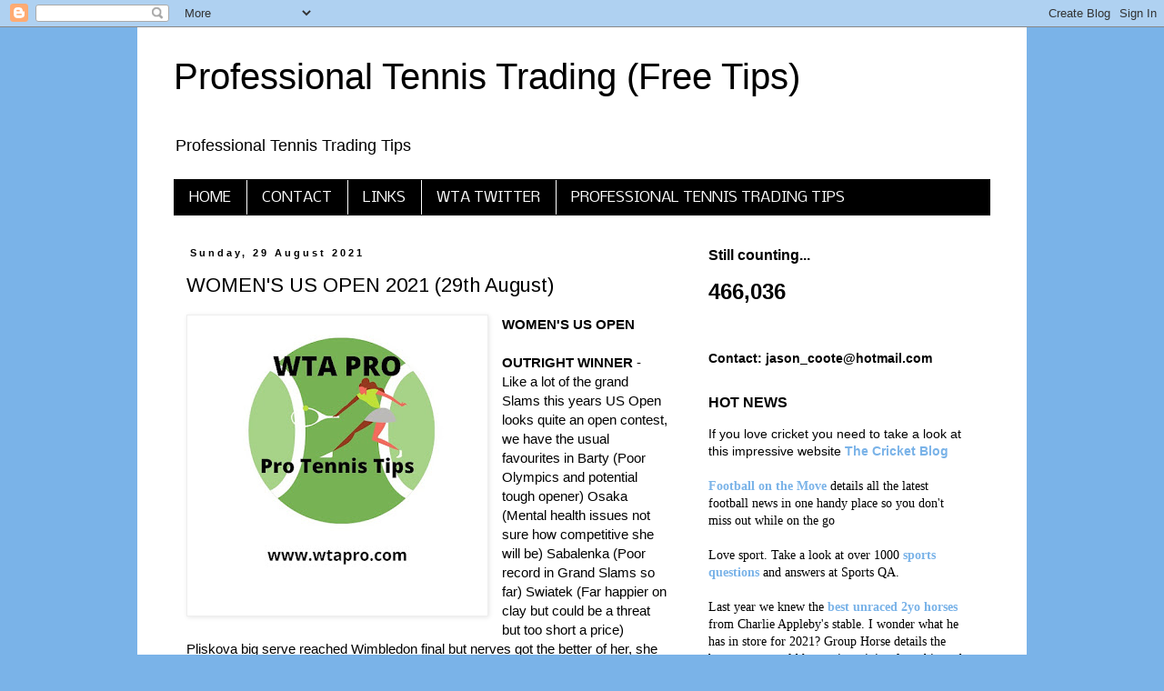

--- FILE ---
content_type: text/html; charset=UTF-8
request_url: https://www.wtapro.com/2021/08/womens-us-open-2021-29th-august.html
body_size: 11992
content:
<!DOCTYPE html>
<html class='v2' dir='ltr' lang='en-GB'>
<head>
<link href='https://www.blogger.com/static/v1/widgets/335934321-css_bundle_v2.css' rel='stylesheet' type='text/css'/>
<meta content='width=1100' name='viewport'/>
<meta content='text/html; charset=UTF-8' http-equiv='Content-Type'/>
<meta content='blogger' name='generator'/>
<link href='https://www.wtapro.com/favicon.ico' rel='icon' type='image/x-icon'/>
<link href='https://www.wtapro.com/2021/08/womens-us-open-2021-29th-august.html' rel='canonical'/>
<link rel="alternate" type="application/atom+xml" title="Professional Tennis Trading (Free Tips) - Atom" href="https://www.wtapro.com/feeds/posts/default" />
<link rel="alternate" type="application/rss+xml" title="Professional Tennis Trading (Free Tips) - RSS" href="https://www.wtapro.com/feeds/posts/default?alt=rss" />
<link rel="service.post" type="application/atom+xml" title="Professional Tennis Trading (Free Tips) - Atom" href="https://www.blogger.com/feeds/3155111105102357695/posts/default" />

<link rel="alternate" type="application/atom+xml" title="Professional Tennis Trading (Free Tips) - Atom" href="https://www.wtapro.com/feeds/3500254431367351711/comments/default" />
<!--Can't find substitution for tag [blog.ieCssRetrofitLinks]-->
<link href='https://blogger.googleusercontent.com/img/b/R29vZ2xl/AVvXsEgZRsLlaJBgEhuvgh3PmyENlIqraRza8uh1m6fz-yxXWLkVfqZLJWmA1BbcxlQKSGKADZ1O2zyO8DofWZYGp_tufsOanmaFPkmksKNQx-9TuVvM2cDCNyCcMkKtZ15DnEKGy5zgJQqb7Q/s320/WTA+PRO.jpg' rel='image_src'/>
<meta content='Women&#39;s US Open ' name='description'/>
<meta content='https://www.wtapro.com/2021/08/womens-us-open-2021-29th-august.html' property='og:url'/>
<meta content='WOMEN&#39;S US OPEN 2021 (29th August) ' property='og:title'/>
<meta content='Women&#39;s US Open ' property='og:description'/>
<meta content='https://blogger.googleusercontent.com/img/b/R29vZ2xl/AVvXsEgZRsLlaJBgEhuvgh3PmyENlIqraRza8uh1m6fz-yxXWLkVfqZLJWmA1BbcxlQKSGKADZ1O2zyO8DofWZYGp_tufsOanmaFPkmksKNQx-9TuVvM2cDCNyCcMkKtZ15DnEKGy5zgJQqb7Q/w1200-h630-p-k-no-nu/WTA+PRO.jpg' property='og:image'/>
<title>Professional Tennis Trading (Free Tips): WOMEN'S US OPEN 2021 (29th August) </title>
<style type='text/css'>@font-face{font-family:'Arimo';font-style:normal;font-weight:400;font-display:swap;src:url(//fonts.gstatic.com/s/arimo/v35/P5sfzZCDf9_T_3cV7NCUECyoxNk37cxcDRrBdwcoaaQwpBQ.woff2)format('woff2');unicode-range:U+0460-052F,U+1C80-1C8A,U+20B4,U+2DE0-2DFF,U+A640-A69F,U+FE2E-FE2F;}@font-face{font-family:'Arimo';font-style:normal;font-weight:400;font-display:swap;src:url(//fonts.gstatic.com/s/arimo/v35/P5sfzZCDf9_T_3cV7NCUECyoxNk37cxcBBrBdwcoaaQwpBQ.woff2)format('woff2');unicode-range:U+0301,U+0400-045F,U+0490-0491,U+04B0-04B1,U+2116;}@font-face{font-family:'Arimo';font-style:normal;font-weight:400;font-display:swap;src:url(//fonts.gstatic.com/s/arimo/v35/P5sfzZCDf9_T_3cV7NCUECyoxNk37cxcDBrBdwcoaaQwpBQ.woff2)format('woff2');unicode-range:U+1F00-1FFF;}@font-face{font-family:'Arimo';font-style:normal;font-weight:400;font-display:swap;src:url(//fonts.gstatic.com/s/arimo/v35/P5sfzZCDf9_T_3cV7NCUECyoxNk37cxcAxrBdwcoaaQwpBQ.woff2)format('woff2');unicode-range:U+0370-0377,U+037A-037F,U+0384-038A,U+038C,U+038E-03A1,U+03A3-03FF;}@font-face{font-family:'Arimo';font-style:normal;font-weight:400;font-display:swap;src:url(//fonts.gstatic.com/s/arimo/v35/P5sfzZCDf9_T_3cV7NCUECyoxNk37cxcAhrBdwcoaaQwpBQ.woff2)format('woff2');unicode-range:U+0307-0308,U+0590-05FF,U+200C-2010,U+20AA,U+25CC,U+FB1D-FB4F;}@font-face{font-family:'Arimo';font-style:normal;font-weight:400;font-display:swap;src:url(//fonts.gstatic.com/s/arimo/v35/P5sfzZCDf9_T_3cV7NCUECyoxNk37cxcDxrBdwcoaaQwpBQ.woff2)format('woff2');unicode-range:U+0102-0103,U+0110-0111,U+0128-0129,U+0168-0169,U+01A0-01A1,U+01AF-01B0,U+0300-0301,U+0303-0304,U+0308-0309,U+0323,U+0329,U+1EA0-1EF9,U+20AB;}@font-face{font-family:'Arimo';font-style:normal;font-weight:400;font-display:swap;src:url(//fonts.gstatic.com/s/arimo/v35/P5sfzZCDf9_T_3cV7NCUECyoxNk37cxcDhrBdwcoaaQwpBQ.woff2)format('woff2');unicode-range:U+0100-02BA,U+02BD-02C5,U+02C7-02CC,U+02CE-02D7,U+02DD-02FF,U+0304,U+0308,U+0329,U+1D00-1DBF,U+1E00-1E9F,U+1EF2-1EFF,U+2020,U+20A0-20AB,U+20AD-20C0,U+2113,U+2C60-2C7F,U+A720-A7FF;}@font-face{font-family:'Arimo';font-style:normal;font-weight:400;font-display:swap;src:url(//fonts.gstatic.com/s/arimo/v35/P5sfzZCDf9_T_3cV7NCUECyoxNk37cxcABrBdwcoaaQw.woff2)format('woff2');unicode-range:U+0000-00FF,U+0131,U+0152-0153,U+02BB-02BC,U+02C6,U+02DA,U+02DC,U+0304,U+0308,U+0329,U+2000-206F,U+20AC,U+2122,U+2191,U+2193,U+2212,U+2215,U+FEFF,U+FFFD;}@font-face{font-family:'Nobile';font-style:normal;font-weight:400;font-display:swap;src:url(//fonts.gstatic.com/s/nobile/v19/m8JTjflSeaOVl1iGXa3WWrZNblOD.woff2)format('woff2');unicode-range:U+0301,U+0400-045F,U+0490-0491,U+04B0-04B1,U+2116;}@font-face{font-family:'Nobile';font-style:normal;font-weight:400;font-display:swap;src:url(//fonts.gstatic.com/s/nobile/v19/m8JTjflSeaOVl1iGV63WWrZNblOD.woff2)format('woff2');unicode-range:U+0100-02BA,U+02BD-02C5,U+02C7-02CC,U+02CE-02D7,U+02DD-02FF,U+0304,U+0308,U+0329,U+1D00-1DBF,U+1E00-1E9F,U+1EF2-1EFF,U+2020,U+20A0-20AB,U+20AD-20C0,U+2113,U+2C60-2C7F,U+A720-A7FF;}@font-face{font-family:'Nobile';font-style:normal;font-weight:400;font-display:swap;src:url(//fonts.gstatic.com/s/nobile/v19/m8JTjflSeaOVl1iGWa3WWrZNbg.woff2)format('woff2');unicode-range:U+0000-00FF,U+0131,U+0152-0153,U+02BB-02BC,U+02C6,U+02DA,U+02DC,U+0304,U+0308,U+0329,U+2000-206F,U+20AC,U+2122,U+2191,U+2193,U+2212,U+2215,U+FEFF,U+FFFD;}</style>
<style id='page-skin-1' type='text/css'><!--
/*
-----------------------------------------------
Blogger Template Style
Name:     Simple
Designer: Blogger
URL:      www.blogger.com
----------------------------------------------- */
/* Content
----------------------------------------------- */
body {
font: normal normal 14px Arial, Tahoma, Helvetica, FreeSans, sans-serif;
color: #000000;
background: #7ab3e8 none repeat scroll top left;
padding: 0 0 0 0;
}
html body .region-inner {
min-width: 0;
max-width: 100%;
width: auto;
}
h2 {
font-size: 22px;
}
a:link {
text-decoration:none;
color: #7ab3e8;
}
a:visited {
text-decoration:none;
color: #7ab3e8;
}
a:hover {
text-decoration:underline;
color: #7ab3e8;
}
.body-fauxcolumn-outer .fauxcolumn-inner {
background: transparent none repeat scroll top left;
_background-image: none;
}
.body-fauxcolumn-outer .cap-top {
position: absolute;
z-index: 1;
height: 400px;
width: 100%;
}
.body-fauxcolumn-outer .cap-top .cap-left {
width: 100%;
background: transparent none repeat-x scroll top left;
_background-image: none;
}
.content-outer {
-moz-box-shadow: 0 0 0 rgba(0, 0, 0, .15);
-webkit-box-shadow: 0 0 0 rgba(0, 0, 0, .15);
-goog-ms-box-shadow: 0 0 0 #333333;
box-shadow: 0 0 0 rgba(0, 0, 0, .15);
margin-bottom: 1px;
}
.content-inner {
padding: 10px 40px;
}
.content-inner {
background-color: #ffffff;
}
/* Header
----------------------------------------------- */
.header-outer {
background: transparent none repeat-x scroll 0 -400px;
_background-image: none;
}
.Header h1 {
font: normal normal 40px 'Trebuchet MS',Trebuchet,Verdana,sans-serif;
color: #000000;
text-shadow: 0 0 0 rgba(0, 0, 0, .2);
}
.Header h1 a {
color: #000000;
}
.Header .description {
font-size: 18px;
color: #000000;
}
.header-inner .Header .titlewrapper {
padding: 22px 0;
}
.header-inner .Header .descriptionwrapper {
padding: 0 0;
}
/* Tabs
----------------------------------------------- */
.tabs-inner .section:first-child {
border-top: 0 solid rgba(0, 0, 0, 0);
}
.tabs-inner .section:first-child ul {
margin-top: -1px;
border-top: 1px solid rgba(0, 0, 0, 0);
border-left: 1px solid rgba(0, 0, 0, 0);
border-right: 1px solid rgba(0, 0, 0, 0);
}
.tabs-inner .widget ul {
background: #000000 none repeat-x scroll 0 -800px;
_background-image: none;
border-bottom: 1px solid rgba(0, 0, 0, 0);
margin-top: 0;
margin-left: -30px;
margin-right: -30px;
}
.tabs-inner .widget li a {
display: inline-block;
padding: .6em 1em;
font: normal normal 16px Nobile;
color: #ffffff;
border-left: 1px solid #ffffff;
border-right: 1px solid rgba(0, 0, 0, 0);
}
.tabs-inner .widget li:first-child a {
border-left: none;
}
.tabs-inner .widget li.selected a, .tabs-inner .widget li a:hover {
color: #ffffff;
background-color: #000000;
text-decoration: none;
}
/* Columns
----------------------------------------------- */
.main-outer {
border-top: 0 solid transparent;
}
.fauxcolumn-left-outer .fauxcolumn-inner {
border-right: 1px solid transparent;
}
.fauxcolumn-right-outer .fauxcolumn-inner {
border-left: 1px solid transparent;
}
/* Headings
----------------------------------------------- */
div.widget > h2,
div.widget h2.title {
margin: 0 0 1em 0;
font: normal bold 16px Arial, Tahoma, Helvetica, FreeSans, sans-serif;
color: #000000;
}
/* Widgets
----------------------------------------------- */
.widget .zippy {
color: #000000;
text-shadow: 2px 2px 1px rgba(0, 0, 0, .1);
}
.widget .popular-posts ul {
list-style: none;
}
/* Posts
----------------------------------------------- */
h2.date-header {
font: normal bold 11px Arial, Tahoma, Helvetica, FreeSans, sans-serif;
}
.date-header span {
background-color: #ffffff;
color: #000000;
padding: 0.4em;
letter-spacing: 3px;
margin: inherit;
}
.main-inner {
padding-top: 35px;
padding-bottom: 65px;
}
.main-inner .column-center-inner {
padding: 0 0;
}
.main-inner .column-center-inner .section {
margin: 0 1em;
}
.post {
margin: 0 0 45px 0;
}
h3.post-title, .comments h4 {
font: normal normal 22px Arimo;
margin: .75em 0 0;
}
.post-body {
font-size: 110%;
line-height: 1.4;
position: relative;
}
.post-body img, .post-body .tr-caption-container, .Profile img, .Image img,
.BlogList .item-thumbnail img {
padding: 2px;
background: #ffffff;
border: 1px solid #eeeeee;
-moz-box-shadow: 1px 1px 5px rgba(0, 0, 0, .1);
-webkit-box-shadow: 1px 1px 5px rgba(0, 0, 0, .1);
box-shadow: 1px 1px 5px rgba(0, 0, 0, .1);
}
.post-body img, .post-body .tr-caption-container {
padding: 5px;
}
.post-body .tr-caption-container {
color: #000000;
}
.post-body .tr-caption-container img {
padding: 0;
background: transparent;
border: none;
-moz-box-shadow: 0 0 0 rgba(0, 0, 0, .1);
-webkit-box-shadow: 0 0 0 rgba(0, 0, 0, .1);
box-shadow: 0 0 0 rgba(0, 0, 0, .1);
}
.post-header {
margin: 0 0 1.5em;
line-height: 1.6;
font-size: 90%;
}
.post-footer {
margin: 20px -2px 0;
padding: 5px 10px;
color: #000000;
background-color: #ffffff;
border-bottom: 1px solid #ffffff;
line-height: 1.6;
font-size: 90%;
}
#comments .comment-author {
padding-top: 1.5em;
border-top: 1px solid transparent;
background-position: 0 1.5em;
}
#comments .comment-author:first-child {
padding-top: 0;
border-top: none;
}
.avatar-image-container {
margin: .2em 0 0;
}
#comments .avatar-image-container img {
border: 1px solid #eeeeee;
}
/* Comments
----------------------------------------------- */
.comments .comments-content .icon.blog-author {
background-repeat: no-repeat;
background-image: url([data-uri]);
}
.comments .comments-content .loadmore a {
border-top: 1px solid #000000;
border-bottom: 1px solid #000000;
}
.comments .comment-thread.inline-thread {
background-color: #ffffff;
}
.comments .continue {
border-top: 2px solid #000000;
}
/* Accents
---------------------------------------------- */
.section-columns td.columns-cell {
border-left: 1px solid transparent;
}
.blog-pager {
background: transparent url(//www.blogblog.com/1kt/simple/paging_dot.png) repeat-x scroll top center;
}
.blog-pager-older-link, .home-link,
.blog-pager-newer-link {
background-color: #ffffff;
padding: 5px;
}
.footer-outer {
border-top: 1px dashed #bbbbbb;
}
/* Mobile
----------------------------------------------- */
body.mobile  {
background-size: auto;
}
.mobile .body-fauxcolumn-outer {
background: transparent none repeat scroll top left;
}
.mobile .body-fauxcolumn-outer .cap-top {
background-size: 100% auto;
}
.mobile .content-outer {
-webkit-box-shadow: 0 0 3px rgba(0, 0, 0, .15);
box-shadow: 0 0 3px rgba(0, 0, 0, .15);
}
.mobile .tabs-inner .widget ul {
margin-left: 0;
margin-right: 0;
}
.mobile .post {
margin: 0;
}
.mobile .main-inner .column-center-inner .section {
margin: 0;
}
.mobile .date-header span {
padding: 0.1em 10px;
margin: 0 -10px;
}
.mobile h3.post-title {
margin: 0;
}
.mobile .blog-pager {
background: transparent none no-repeat scroll top center;
}
.mobile .footer-outer {
border-top: none;
}
.mobile .main-inner, .mobile .footer-inner {
background-color: #ffffff;
}
.mobile-index-contents {
color: #000000;
}
.mobile-link-button {
background-color: #7ab3e8;
}
.mobile-link-button a:link, .mobile-link-button a:visited {
color: #ffffff;
}
.mobile .tabs-inner .section:first-child {
border-top: none;
}
.mobile .tabs-inner .PageList .widget-content {
background-color: #000000;
color: #ffffff;
border-top: 1px solid rgba(0, 0, 0, 0);
border-bottom: 1px solid rgba(0, 0, 0, 0);
}
.mobile .tabs-inner .PageList .widget-content .pagelist-arrow {
border-left: 1px solid rgba(0, 0, 0, 0);
}

--></style>
<style id='template-skin-1' type='text/css'><!--
body {
min-width: 978px;
}
.content-outer, .content-fauxcolumn-outer, .region-inner {
min-width: 978px;
max-width: 978px;
_width: 978px;
}
.main-inner .columns {
padding-left: 0;
padding-right: 340px;
}
.main-inner .fauxcolumn-center-outer {
left: 0;
right: 340px;
/* IE6 does not respect left and right together */
_width: expression(this.parentNode.offsetWidth -
parseInt("0") -
parseInt("340px") + 'px');
}
.main-inner .fauxcolumn-left-outer {
width: 0;
}
.main-inner .fauxcolumn-right-outer {
width: 340px;
}
.main-inner .column-left-outer {
width: 0;
right: 100%;
margin-left: -0;
}
.main-inner .column-right-outer {
width: 340px;
margin-right: -340px;
}
#layout {
min-width: 0;
}
#layout .content-outer {
min-width: 0;
width: 800px;
}
#layout .region-inner {
min-width: 0;
width: auto;
}
body#layout div.add_widget {
padding: 8px;
}
body#layout div.add_widget a {
margin-left: 32px;
}
--></style>
<link href='https://www.blogger.com/dyn-css/authorization.css?targetBlogID=3155111105102357695&amp;zx=06e433fb-43e2-4fbf-adf1-c08ae44cdd4c' media='none' onload='if(media!=&#39;all&#39;)media=&#39;all&#39;' rel='stylesheet'/><noscript><link href='https://www.blogger.com/dyn-css/authorization.css?targetBlogID=3155111105102357695&amp;zx=06e433fb-43e2-4fbf-adf1-c08ae44cdd4c' rel='stylesheet'/></noscript>
<meta name='google-adsense-platform-account' content='ca-host-pub-1556223355139109'/>
<meta name='google-adsense-platform-domain' content='blogspot.com'/>

</head>
<body class='loading variant-bold'>
<div class='navbar section' id='navbar' name='Navbar'><div class='widget Navbar' data-version='1' id='Navbar1'><script type="text/javascript">
    function setAttributeOnload(object, attribute, val) {
      if(window.addEventListener) {
        window.addEventListener('load',
          function(){ object[attribute] = val; }, false);
      } else {
        window.attachEvent('onload', function(){ object[attribute] = val; });
      }
    }
  </script>
<div id="navbar-iframe-container"></div>
<script type="text/javascript" src="https://apis.google.com/js/platform.js"></script>
<script type="text/javascript">
      gapi.load("gapi.iframes:gapi.iframes.style.bubble", function() {
        if (gapi.iframes && gapi.iframes.getContext) {
          gapi.iframes.getContext().openChild({
              url: 'https://www.blogger.com/navbar/3155111105102357695?po\x3d3500254431367351711\x26origin\x3dhttps://www.wtapro.com',
              where: document.getElementById("navbar-iframe-container"),
              id: "navbar-iframe"
          });
        }
      });
    </script><script type="text/javascript">
(function() {
var script = document.createElement('script');
script.type = 'text/javascript';
script.src = '//pagead2.googlesyndication.com/pagead/js/google_top_exp.js';
var head = document.getElementsByTagName('head')[0];
if (head) {
head.appendChild(script);
}})();
</script>
</div></div>
<div class='body-fauxcolumns'>
<div class='fauxcolumn-outer body-fauxcolumn-outer'>
<div class='cap-top'>
<div class='cap-left'></div>
<div class='cap-right'></div>
</div>
<div class='fauxborder-left'>
<div class='fauxborder-right'></div>
<div class='fauxcolumn-inner'>
</div>
</div>
<div class='cap-bottom'>
<div class='cap-left'></div>
<div class='cap-right'></div>
</div>
</div>
</div>
<div class='content'>
<div class='content-fauxcolumns'>
<div class='fauxcolumn-outer content-fauxcolumn-outer'>
<div class='cap-top'>
<div class='cap-left'></div>
<div class='cap-right'></div>
</div>
<div class='fauxborder-left'>
<div class='fauxborder-right'></div>
<div class='fauxcolumn-inner'>
</div>
</div>
<div class='cap-bottom'>
<div class='cap-left'></div>
<div class='cap-right'></div>
</div>
</div>
</div>
<div class='content-outer'>
<div class='content-cap-top cap-top'>
<div class='cap-left'></div>
<div class='cap-right'></div>
</div>
<div class='fauxborder-left content-fauxborder-left'>
<div class='fauxborder-right content-fauxborder-right'></div>
<div class='content-inner'>
<header>
<div class='header-outer'>
<div class='header-cap-top cap-top'>
<div class='cap-left'></div>
<div class='cap-right'></div>
</div>
<div class='fauxborder-left header-fauxborder-left'>
<div class='fauxborder-right header-fauxborder-right'></div>
<div class='region-inner header-inner'>
<div class='header section' id='header' name='Header'><div class='widget Header' data-version='1' id='Header1'>
<div id='header-inner'>
<div class='titlewrapper'>
<h1 class='title'>
<a href='https://www.wtapro.com/'>
Professional Tennis Trading (Free Tips)
</a>
</h1>
</div>
<div class='descriptionwrapper'>
<p class='description'><span>Professional Tennis Trading Tips </span></p>
</div>
</div>
</div></div>
</div>
</div>
<div class='header-cap-bottom cap-bottom'>
<div class='cap-left'></div>
<div class='cap-right'></div>
</div>
</div>
</header>
<div class='tabs-outer'>
<div class='tabs-cap-top cap-top'>
<div class='cap-left'></div>
<div class='cap-right'></div>
</div>
<div class='fauxborder-left tabs-fauxborder-left'>
<div class='fauxborder-right tabs-fauxborder-right'></div>
<div class='region-inner tabs-inner'>
<div class='tabs section' id='crosscol' name='Cross-column'><div class='widget PageList' data-version='1' id='PageList1'>
<h2>Pages</h2>
<div class='widget-content'>
<ul>
<li>
<a href='https://www.wtapro.com/'>HOME</a>
</li>
<li>
<a href='https://www.wtapro.com/p/contact.html'>CONTACT</a>
</li>
<li>
<a href='https://www.wtapro.com/p/links.html'>LINKS</a>
</li>
<li>
<a href='https://www.wtapro.com/p/wta-twitter.html'>WTA TWITTER</a>
</li>
<li>
<a href='https://www.wtapro.com/p/professional-tenning-trading-tips.html'>PROFESSIONAL TENNIS TRADING TIPS </a>
</li>
</ul>
<div class='clear'></div>
</div>
</div></div>
<div class='tabs no-items section' id='crosscol-overflow' name='Cross-Column 2'></div>
</div>
</div>
<div class='tabs-cap-bottom cap-bottom'>
<div class='cap-left'></div>
<div class='cap-right'></div>
</div>
</div>
<div class='main-outer'>
<div class='main-cap-top cap-top'>
<div class='cap-left'></div>
<div class='cap-right'></div>
</div>
<div class='fauxborder-left main-fauxborder-left'>
<div class='fauxborder-right main-fauxborder-right'></div>
<div class='region-inner main-inner'>
<div class='columns fauxcolumns'>
<div class='fauxcolumn-outer fauxcolumn-center-outer'>
<div class='cap-top'>
<div class='cap-left'></div>
<div class='cap-right'></div>
</div>
<div class='fauxborder-left'>
<div class='fauxborder-right'></div>
<div class='fauxcolumn-inner'>
</div>
</div>
<div class='cap-bottom'>
<div class='cap-left'></div>
<div class='cap-right'></div>
</div>
</div>
<div class='fauxcolumn-outer fauxcolumn-left-outer'>
<div class='cap-top'>
<div class='cap-left'></div>
<div class='cap-right'></div>
</div>
<div class='fauxborder-left'>
<div class='fauxborder-right'></div>
<div class='fauxcolumn-inner'>
</div>
</div>
<div class='cap-bottom'>
<div class='cap-left'></div>
<div class='cap-right'></div>
</div>
</div>
<div class='fauxcolumn-outer fauxcolumn-right-outer'>
<div class='cap-top'>
<div class='cap-left'></div>
<div class='cap-right'></div>
</div>
<div class='fauxborder-left'>
<div class='fauxborder-right'></div>
<div class='fauxcolumn-inner'>
</div>
</div>
<div class='cap-bottom'>
<div class='cap-left'></div>
<div class='cap-right'></div>
</div>
</div>
<!-- corrects IE6 width calculation -->
<div class='columns-inner'>
<div class='column-center-outer'>
<div class='column-center-inner'>
<div class='main section' id='main' name='Main'><div class='widget Blog' data-version='1' id='Blog1'>
<div class='blog-posts hfeed'>

          <div class="date-outer">
        
<h2 class='date-header'><span>Sunday, 29 August 2021</span></h2>

          <div class="date-posts">
        
<div class='post-outer'>
<div class='post hentry uncustomized-post-template' itemprop='blogPost' itemscope='itemscope' itemtype='http://schema.org/BlogPosting'>
<meta content='https://blogger.googleusercontent.com/img/b/R29vZ2xl/AVvXsEgZRsLlaJBgEhuvgh3PmyENlIqraRza8uh1m6fz-yxXWLkVfqZLJWmA1BbcxlQKSGKADZ1O2zyO8DofWZYGp_tufsOanmaFPkmksKNQx-9TuVvM2cDCNyCcMkKtZ15DnEKGy5zgJQqb7Q/s320/WTA+PRO.jpg' itemprop='image_url'/>
<meta content='3155111105102357695' itemprop='blogId'/>
<meta content='3500254431367351711' itemprop='postId'/>
<a name='3500254431367351711'></a>
<h3 class='post-title entry-title' itemprop='name'>
WOMEN'S US OPEN 2021 (29th August) 
</h3>
<div class='post-header'>
<div class='post-header-line-1'></div>
</div>
<div class='post-body entry-content' id='post-body-3500254431367351711' itemprop='articleBody'>
<span style="font-family: helvetica;"><b><div class="separator" style="clear: both; text-align: center;"><a href="https://blogger.googleusercontent.com/img/b/R29vZ2xl/AVvXsEgZRsLlaJBgEhuvgh3PmyENlIqraRza8uh1m6fz-yxXWLkVfqZLJWmA1BbcxlQKSGKADZ1O2zyO8DofWZYGp_tufsOanmaFPkmksKNQx-9TuVvM2cDCNyCcMkKtZ15DnEKGy5zgJQqb7Q/s540/WTA+PRO.jpg" imageanchor="1" style="clear: left; float: left; margin-bottom: 1em; margin-right: 1em;"><img border="0" data-original-height="540" data-original-width="540" height="320" src="https://blogger.googleusercontent.com/img/b/R29vZ2xl/AVvXsEgZRsLlaJBgEhuvgh3PmyENlIqraRza8uh1m6fz-yxXWLkVfqZLJWmA1BbcxlQKSGKADZ1O2zyO8DofWZYGp_tufsOanmaFPkmksKNQx-9TuVvM2cDCNyCcMkKtZ15DnEKGy5zgJQqb7Q/s320/WTA+PRO.jpg" width="320" /></a></div>WOMEN'S US OPEN&nbsp;</b></span><div><span style="font-family: helvetica;"><br /></span></div><div><span style="font-family: helvetica;"><b>OUTRIGHT WINNER</b> - Like a lot of the grand Slams this years US Open looks quite an open contest, we have the usual favourites in Barty (Poor Olympics and potential tough opener) Osaka (Mental health issues not sure how competitive she will be) Sabalenka (Poor record in Grand Slams so far) Swiatek (Far happier on clay but could be a threat but too short a price) Pliskova big serve reached Wimbledon final but nerves got the better of her, she is desperate for a Grand Slam title but might be putting too much pressure on herself. Krejcikova, Gauff, Badosa, Bencic next in the betting but all have something to prove - The outright bets I like the look of are below:</span></div><div><span style="font-family: helvetica;"><br /></span></div><div><span style="font-family: helvetica;"><b>Karolina Pliskova</b> 	16-1 She has the serve and power to be able to go far providing pressure does not get to her.&nbsp;</span></div><div><span style="font-family: helvetica;"><br /></span></div><div><span style="font-family: helvetica;"><b>Garbine Muguruza</b>	25-1 Powerful stroke play, lacks variety but that does not matter on these hard courts when she could smash her way through to at least the QF if she can overcome a tough first round draw against Vekic.&nbsp;</span></div><div><span style="font-family: helvetica;"><br /></span></div><div><span style="font-family: helvetica;"><b>Danielle Collins </b>	40-1 All out attack who can match any player on tour if she is on form, providing she can stay fit she with home support she could cause a bit of an upset.</span></div><div><span style="font-family: helvetica;"><br /></span></div><div><span style="font-family: helvetica;"><b>Victoria Azarenka</b> 	50-1 Her issues off court have been well documented but she does have the experience and on her day is still a world class player, with so many issues surrounding the market leaders she is worth chancing at good odds.&nbsp;</span></div><div><span style="font-family: helvetica;"><br /></span></div><div><span style="font-family: helvetica;"><b>FIRST ROUND MATCHES</b></span></div><div><span style="font-family: helvetica;"><br /></span></div><div><span style="font-family: helvetica;"><b>Giorgi to beat Halep @ Evens&nbsp;</b></span></div><div><span style="font-family: helvetica;"><br /></span></div><div><span style="font-family: helvetica;">Giorgi hits the ball flat, hard and very attacking she can make a lot of unforced errors but if she has a day where things go right then she will be a very tough match up for Halep considering both their recent form which favours Giorgi where she won the Rogers cup.</span></div><div><span style="font-family: helvetica;"><br /></span></div><div><span style="font-family: helvetica;"><b>Golubic to beat Andreescu @ 7-4&nbsp;</b></span></div><div><span style="font-family: helvetica;"><br /></span></div><div><span style="font-family: helvetica;">Andreescu has been in poor form and also terrible problems with injury over the last 18months and looked very short of confidence in her recent losses at the Cincinnati open first round to Muchova in straight sets and back home at the Rogers cup she managed only one win before losing to Jabeur.&nbsp;</span><span style="font-family: helvetica;">Golubic is a decent price here to cause what some people would see as an upset.&nbsp;</span></div><div><span style="font-family: helvetica;"><br /></span></div><div><span style="font-family: helvetica;"><b>Konjuh to beat Fernandez @ 4-5&nbsp;</b></span></div><div><span style="font-family: helvetica;"><br /></span></div><div><span style="font-family: helvetica;">Konjuh has come through qualifying here without losing a set also reached the SF at San Jose and providing her serve works well then she should prove too much for a player with potential but who looks a little out of form currently in Fernandez.&nbsp;</span></div><div><span style="font-family: helvetica;"><br /></span></div><div><span style="font-family: helvetica;"><b>Stephens to beat Keys @ Evens&nbsp;</b></span></div><div><span style="font-family: helvetica;"><br /></span></div><div><span style="font-family: helvetica;">Stephens regulary ups her game in the Grand Slams and she has a 4-2 win loss record against Keys on hard courts it becomes 2-0 and her athleticism should negate some of Keys powerful groundstrokes and force Keys into playing one more shot which could result in more errors from Keys&nbsp;</span></div><div><span style="font-family: helvetica;"><br /></span></div><div><span style="font-family: helvetica;"><b>Ruse to beat Vondrousova @ 3-1&nbsp;</b></span></div><div><span style="font-family: helvetica;"><br /></span></div><div><span style="font-family: helvetica;">Vondrousova lost the Olympic final and I suspect she may struggle for the rest of the season, Ruse has been in good form coming through qualifying and her price is far too short against an opponent who can sometimes crack during pressure moments.</span></div>
<div style='clear: both;'></div>
</div>
<div class='post-footer'>
<div class='post-footer-line post-footer-line-1'>
<span class='post-author vcard'>
</span>
<span class='post-timestamp'>
at
<meta content='https://www.wtapro.com/2021/08/womens-us-open-2021-29th-august.html' itemprop='url'/>
<a class='timestamp-link' href='https://www.wtapro.com/2021/08/womens-us-open-2021-29th-august.html' rel='bookmark' title='permanent link'><abbr class='published' itemprop='datePublished' title='2021-08-29T04:31:00-07:00'>04:31:00</abbr></a>
</span>
<span class='post-comment-link'>
</span>
<span class='post-icons'>
<span class='item-control blog-admin pid-1664172190'>
<a href='https://www.blogger.com/post-edit.g?blogID=3155111105102357695&postID=3500254431367351711&from=pencil' title='Edit Post'>
<img alt='' class='icon-action' height='18' src='https://resources.blogblog.com/img/icon18_edit_allbkg.gif' width='18'/>
</a>
</span>
</span>
<div class='post-share-buttons goog-inline-block'>
<a class='goog-inline-block share-button sb-email' href='https://www.blogger.com/share-post.g?blogID=3155111105102357695&postID=3500254431367351711&target=email' target='_blank' title='Email This'><span class='share-button-link-text'>Email This</span></a><a class='goog-inline-block share-button sb-blog' href='https://www.blogger.com/share-post.g?blogID=3155111105102357695&postID=3500254431367351711&target=blog' onclick='window.open(this.href, "_blank", "height=270,width=475"); return false;' target='_blank' title='BlogThis!'><span class='share-button-link-text'>BlogThis!</span></a><a class='goog-inline-block share-button sb-twitter' href='https://www.blogger.com/share-post.g?blogID=3155111105102357695&postID=3500254431367351711&target=twitter' target='_blank' title='Share to X'><span class='share-button-link-text'>Share to X</span></a><a class='goog-inline-block share-button sb-facebook' href='https://www.blogger.com/share-post.g?blogID=3155111105102357695&postID=3500254431367351711&target=facebook' onclick='window.open(this.href, "_blank", "height=430,width=640"); return false;' target='_blank' title='Share to Facebook'><span class='share-button-link-text'>Share to Facebook</span></a><a class='goog-inline-block share-button sb-pinterest' href='https://www.blogger.com/share-post.g?blogID=3155111105102357695&postID=3500254431367351711&target=pinterest' target='_blank' title='Share to Pinterest'><span class='share-button-link-text'>Share to Pinterest</span></a>
</div>
</div>
<div class='post-footer-line post-footer-line-2'>
<span class='post-labels'>
Labels:
<a href='https://www.wtapro.com/search/label/Ana%20Konjuh' rel='tag'>Ana Konjuh</a>,
<a href='https://www.wtapro.com/search/label/Andreescu' rel='tag'>Andreescu</a>,
<a href='https://www.wtapro.com/search/label/Azarenka' rel='tag'>Azarenka</a>,
<a href='https://www.wtapro.com/search/label/Collins' rel='tag'>Collins</a>,
<a href='https://www.wtapro.com/search/label/Fernandez' rel='tag'>Fernandez</a>,
<a href='https://www.wtapro.com/search/label/Giorgi' rel='tag'>Giorgi</a>,
<a href='https://www.wtapro.com/search/label/GOLUBIC' rel='tag'>GOLUBIC</a>,
<a href='https://www.wtapro.com/search/label/Halep' rel='tag'>Halep</a>,
<a href='https://www.wtapro.com/search/label/keys' rel='tag'>keys</a>,
<a href='https://www.wtapro.com/search/label/Muguruza' rel='tag'>Muguruza</a>,
<a href='https://www.wtapro.com/search/label/Pliskova' rel='tag'>Pliskova</a>,
<a href='https://www.wtapro.com/search/label/Ruse' rel='tag'>Ruse</a>,
<a href='https://www.wtapro.com/search/label/Stephens' rel='tag'>Stephens</a>,
<a href='https://www.wtapro.com/search/label/VONDROUSOVA' rel='tag'>VONDROUSOVA</a>,
<a href='https://www.wtapro.com/search/label/Women%27s%20US%20Open%202021' rel='tag'>Women&#39;s US Open 2021</a>
</span>
</div>
<div class='post-footer-line post-footer-line-3'>
<span class='post-location'>
Location:
<a href='https://maps.google.com/maps?q=United+States@37.09024,-95.712891&z=10' target='_blank'>United States</a>
</span>
</div>
</div>
</div>
<div class='comments' id='comments'>
<a name='comments'></a>
<h4>No comments:</h4>
<div id='Blog1_comments-block-wrapper'>
<dl class='avatar-comment-indent' id='comments-block'>
</dl>
</div>
<p class='comment-footer'>
<div class='comment-form'>
<a name='comment-form'></a>
<h4 id='comment-post-message'>Post a Comment</h4>
<p>
</p>
<p>Note: only a member of this blog may post a comment.</p>
<a href='https://www.blogger.com/comment/frame/3155111105102357695?po=3500254431367351711&hl=en-GB&saa=85391&origin=https://www.wtapro.com' id='comment-editor-src'></a>
<iframe allowtransparency='true' class='blogger-iframe-colorize blogger-comment-from-post' frameborder='0' height='410px' id='comment-editor' name='comment-editor' src='' width='100%'></iframe>
<script src='https://www.blogger.com/static/v1/jsbin/2830521187-comment_from_post_iframe.js' type='text/javascript'></script>
<script type='text/javascript'>
      BLOG_CMT_createIframe('https://www.blogger.com/rpc_relay.html');
    </script>
</div>
</p>
</div>
</div>

        </div></div>
      
</div>
<div class='blog-pager' id='blog-pager'>
<span id='blog-pager-newer-link'>
<a class='blog-pager-newer-link' href='https://www.wtapro.com/2021/08/us-open-2021-1st-september.html' id='Blog1_blog-pager-newer-link' title='Newer Post'>Newer Post</a>
</span>
<span id='blog-pager-older-link'>
<a class='blog-pager-older-link' href='https://www.wtapro.com/2021/08/wta-cincinnati-19th-august.html' id='Blog1_blog-pager-older-link' title='Older Post'>Older Post</a>
</span>
<a class='home-link' href='https://www.wtapro.com/'>Home</a>
</div>
<div class='clear'></div>
<div class='post-feeds'>
<div class='feed-links'>
Subscribe to:
<a class='feed-link' href='https://www.wtapro.com/feeds/3500254431367351711/comments/default' target='_blank' type='application/atom+xml'>Post Comments (Atom)</a>
</div>
</div>
</div></div>
</div>
</div>
<div class='column-left-outer'>
<div class='column-left-inner'>
<aside>
</aside>
</div>
</div>
<div class='column-right-outer'>
<div class='column-right-inner'>
<aside>
<div class='sidebar section' id='sidebar-right-1'><div class='widget Stats' data-version='1' id='Stats1'>
<h2>Still counting...</h2>
<div class='widget-content'>
<div id='Stats1_content' style='display: none;'>
<span class='counter-wrapper text-counter-wrapper' id='Stats1_totalCount'>
</span>
<div class='clear'></div>
</div>
</div>
</div><div class='widget HTML' data-version='1' id='HTML3'>
<div class='widget-content'>
<div style="font-weight: normal;"><br /></div><div><b>Contact: jason_coote@hotmail.com</b></div>
</div>
<div class='clear'></div>
</div><div class='widget Text' data-version='1' id='Text1'>
<h2 class='title'>HOT NEWS</h2>
<div class='widget-content'>
<div style="font-weight: normal;"><span style="font-size: 100%;">If you love cricket you need to take a look at this impressive website </span><a href="https://www.thecricketblog.info/" style="font-size: 100%;"><b>The Cricket Blog</b></a></div><div style="font-weight: normal;"><br /></div><div style="font-weight: normal;"><span style="font-family: &quot;;"><a href="https://footballonthemove.net/"><b>Football on the Move</b></a> details all the latest football news in one handy place so you don't miss out while on the go </span></div><div style="font-weight: normal;"><span style="font-family: &quot;;"><br /></span></div><div><span style="font-family: &quot;;">Love sport. Take a look at over 1000 <a href="https://www.sports-qa.com/" target="_blank"><b>sports questions</b></a> and answers at Sports QA.</span></div><div style="font-weight: normal;"><br /></div><div style="font-weight: normal;"><span style="font-family: &quot;;">Last year we knew the <a href="https://www.grouphorse.co.uk/"><b>best unraced 2yo horses</b></a> from Charlie Appleby's stable. I wonder what he has in store for 2021? Group Horse details the best two-year-old horses in training from big and small stables</span></div><div style="font-weight: normal;"><span style="font-family: &quot;;"><br /></span></div><div><span style="font-family: &quot;;"><b><a href="https://www.craigsbettingblog.co.uk/">Free Horse Racing Tips </a></b></span></div>
</div>
<div class='clear'></div>
</div><div class='widget LinkList' data-version='1' id='LinkList1'>
<h2>RANKINGS</h2>
<div class='widget-content'>
<ul>
<li><a href='https://www.pinterest.co.uk/highclassequine/womens-tennis/'>VISIT OUR PINTEREST PAGE</a></li>
<li><a href='http://www.wtatennis.com/rankings'>WTA RANKINGS</a></li>
</ul>
<div class='clear'></div>
</div>
</div><div class='widget HTML' data-version='1' id='HTML5'>
<div class='widget-content'>
<a class="twitter-timeline" href="https://twitter.com/WTA">Tweets by WTA</a> <script async src="//platform.twitter.com/widgets.js" charset="utf-8"></script>
</div>
<div class='clear'></div>
</div></div>
<table border='0' cellpadding='0' cellspacing='0' class='section-columns columns-2'>
<tbody>
<tr>
<td class='first columns-cell'>
<div class='sidebar no-items section' id='sidebar-right-2-1'></div>
</td>
<td class='columns-cell'>
<div class='sidebar no-items section' id='sidebar-right-2-2'></div>
</td>
</tr>
</tbody>
</table>
<div class='sidebar no-items section' id='sidebar-right-3'></div>
</aside>
</div>
</div>
</div>
<div style='clear: both'></div>
<!-- columns -->
</div>
<!-- main -->
</div>
</div>
<div class='main-cap-bottom cap-bottom'>
<div class='cap-left'></div>
<div class='cap-right'></div>
</div>
</div>
<footer>
<div class='footer-outer'>
<div class='footer-cap-top cap-top'>
<div class='cap-left'></div>
<div class='cap-right'></div>
</div>
<div class='fauxborder-left footer-fauxborder-left'>
<div class='fauxborder-right footer-fauxborder-right'></div>
<div class='region-inner footer-inner'>
<div class='foot no-items section' id='footer-1'></div>
<table border='0' cellpadding='0' cellspacing='0' class='section-columns columns-2'>
<tbody>
<tr>
<td class='first columns-cell'>
<div class='foot section' id='footer-2-1'><div class='widget HTML' data-version='1' id='HTML2'>
<div class='widget-content'>
<div><span =""  style="font-family:&quot;;"><!-- Go to www.addthis.com/dashboard to customize your tools --></span></div><div><span =""  style="font-family:&quot;;"><script src="//s7.addthis.com/js/300/addthis_widget.js#pubid=ra-56e89dbb1a4c96bc" type="text/javascript"></script></span></div><div style="font-family: Georgia, serif; font-size: 100%; font-style: normal; font-variant-caps: normal; font-variant-ligatures: normal; font-weight: normal;"><br /></div>
</div>
<div class='clear'></div>
</div>
</div>
</td>
<td class='columns-cell'>
<div class='foot no-items section' id='footer-2-2'></div>
</td>
</tr>
</tbody>
</table>
<!-- outside of the include in order to lock Attribution widget -->
<div class='foot section' id='footer-3' name='Footer'><div class='widget Attribution' data-version='1' id='Attribution1'>
<div class='widget-content' style='text-align: center;'>
WTA PRO 2021. Simple theme. Powered by <a href='https://www.blogger.com' target='_blank'>Blogger</a>.
</div>
<div class='clear'></div>
</div></div>
</div>
</div>
<div class='footer-cap-bottom cap-bottom'>
<div class='cap-left'></div>
<div class='cap-right'></div>
</div>
</div>
</footer>
<!-- content -->
</div>
</div>
<div class='content-cap-bottom cap-bottom'>
<div class='cap-left'></div>
<div class='cap-right'></div>
</div>
</div>
</div>
<script type='text/javascript'>
    window.setTimeout(function() {
        document.body.className = document.body.className.replace('loading', '');
      }, 10);
  </script>

<script type="text/javascript" src="https://www.blogger.com/static/v1/widgets/2028843038-widgets.js"></script>
<script type='text/javascript'>
window['__wavt'] = 'AOuZoY7pY-2Xa8HWifS0rYH8W-ppk0D1rQ:1768958926331';_WidgetManager._Init('//www.blogger.com/rearrange?blogID\x3d3155111105102357695','//www.wtapro.com/2021/08/womens-us-open-2021-29th-august.html','3155111105102357695');
_WidgetManager._SetDataContext([{'name': 'blog', 'data': {'blogId': '3155111105102357695', 'title': 'Professional Tennis Trading (Free Tips)', 'url': 'https://www.wtapro.com/2021/08/womens-us-open-2021-29th-august.html', 'canonicalUrl': 'https://www.wtapro.com/2021/08/womens-us-open-2021-29th-august.html', 'homepageUrl': 'https://www.wtapro.com/', 'searchUrl': 'https://www.wtapro.com/search', 'canonicalHomepageUrl': 'https://www.wtapro.com/', 'blogspotFaviconUrl': 'https://www.wtapro.com/favicon.ico', 'bloggerUrl': 'https://www.blogger.com', 'hasCustomDomain': true, 'httpsEnabled': true, 'enabledCommentProfileImages': true, 'gPlusViewType': 'FILTERED_POSTMOD', 'adultContent': false, 'analyticsAccountNumber': '', 'encoding': 'UTF-8', 'locale': 'en-GB', 'localeUnderscoreDelimited': 'en_gb', 'languageDirection': 'ltr', 'isPrivate': false, 'isMobile': false, 'isMobileRequest': false, 'mobileClass': '', 'isPrivateBlog': false, 'isDynamicViewsAvailable': true, 'feedLinks': '\x3clink rel\x3d\x22alternate\x22 type\x3d\x22application/atom+xml\x22 title\x3d\x22Professional Tennis Trading (Free Tips) - Atom\x22 href\x3d\x22https://www.wtapro.com/feeds/posts/default\x22 /\x3e\n\x3clink rel\x3d\x22alternate\x22 type\x3d\x22application/rss+xml\x22 title\x3d\x22Professional Tennis Trading (Free Tips) - RSS\x22 href\x3d\x22https://www.wtapro.com/feeds/posts/default?alt\x3drss\x22 /\x3e\n\x3clink rel\x3d\x22service.post\x22 type\x3d\x22application/atom+xml\x22 title\x3d\x22Professional Tennis Trading (Free Tips) - Atom\x22 href\x3d\x22https://www.blogger.com/feeds/3155111105102357695/posts/default\x22 /\x3e\n\n\x3clink rel\x3d\x22alternate\x22 type\x3d\x22application/atom+xml\x22 title\x3d\x22Professional Tennis Trading (Free Tips) - Atom\x22 href\x3d\x22https://www.wtapro.com/feeds/3500254431367351711/comments/default\x22 /\x3e\n', 'meTag': '', 'adsenseHostId': 'ca-host-pub-1556223355139109', 'adsenseHasAds': false, 'adsenseAutoAds': false, 'boqCommentIframeForm': true, 'loginRedirectParam': '', 'view': '', 'dynamicViewsCommentsSrc': '//www.blogblog.com/dynamicviews/4224c15c4e7c9321/js/comments.js', 'dynamicViewsScriptSrc': '//www.blogblog.com/dynamicviews/6e0d22adcfa5abea', 'plusOneApiSrc': 'https://apis.google.com/js/platform.js', 'disableGComments': true, 'interstitialAccepted': false, 'sharing': {'platforms': [{'name': 'Get link', 'key': 'link', 'shareMessage': 'Get link', 'target': ''}, {'name': 'Facebook', 'key': 'facebook', 'shareMessage': 'Share to Facebook', 'target': 'facebook'}, {'name': 'BlogThis!', 'key': 'blogThis', 'shareMessage': 'BlogThis!', 'target': 'blog'}, {'name': 'X', 'key': 'twitter', 'shareMessage': 'Share to X', 'target': 'twitter'}, {'name': 'Pinterest', 'key': 'pinterest', 'shareMessage': 'Share to Pinterest', 'target': 'pinterest'}, {'name': 'Email', 'key': 'email', 'shareMessage': 'Email', 'target': 'email'}], 'disableGooglePlus': true, 'googlePlusShareButtonWidth': 0, 'googlePlusBootstrap': '\x3cscript type\x3d\x22text/javascript\x22\x3ewindow.___gcfg \x3d {\x27lang\x27: \x27en_GB\x27};\x3c/script\x3e'}, 'hasCustomJumpLinkMessage': false, 'jumpLinkMessage': 'Read more', 'pageType': 'item', 'postId': '3500254431367351711', 'postImageThumbnailUrl': 'https://blogger.googleusercontent.com/img/b/R29vZ2xl/AVvXsEgZRsLlaJBgEhuvgh3PmyENlIqraRza8uh1m6fz-yxXWLkVfqZLJWmA1BbcxlQKSGKADZ1O2zyO8DofWZYGp_tufsOanmaFPkmksKNQx-9TuVvM2cDCNyCcMkKtZ15DnEKGy5zgJQqb7Q/s72-c/WTA+PRO.jpg', 'postImageUrl': 'https://blogger.googleusercontent.com/img/b/R29vZ2xl/AVvXsEgZRsLlaJBgEhuvgh3PmyENlIqraRza8uh1m6fz-yxXWLkVfqZLJWmA1BbcxlQKSGKADZ1O2zyO8DofWZYGp_tufsOanmaFPkmksKNQx-9TuVvM2cDCNyCcMkKtZ15DnEKGy5zgJQqb7Q/s320/WTA+PRO.jpg', 'pageName': 'WOMEN\x27S US OPEN 2021 (29th August) ', 'pageTitle': 'Professional Tennis Trading (Free Tips): WOMEN\x27S US OPEN 2021 (29th August) ', 'metaDescription': 'Women\x27s US Open '}}, {'name': 'features', 'data': {}}, {'name': 'messages', 'data': {'edit': 'Edit', 'linkCopiedToClipboard': 'Link copied to clipboard', 'ok': 'Ok', 'postLink': 'Post link'}}, {'name': 'template', 'data': {'name': 'Simple', 'localizedName': 'Simple', 'isResponsive': false, 'isAlternateRendering': false, 'isCustom': false, 'variant': 'bold', 'variantId': 'bold'}}, {'name': 'view', 'data': {'classic': {'name': 'classic', 'url': '?view\x3dclassic'}, 'flipcard': {'name': 'flipcard', 'url': '?view\x3dflipcard'}, 'magazine': {'name': 'magazine', 'url': '?view\x3dmagazine'}, 'mosaic': {'name': 'mosaic', 'url': '?view\x3dmosaic'}, 'sidebar': {'name': 'sidebar', 'url': '?view\x3dsidebar'}, 'snapshot': {'name': 'snapshot', 'url': '?view\x3dsnapshot'}, 'timeslide': {'name': 'timeslide', 'url': '?view\x3dtimeslide'}, 'isMobile': false, 'title': 'WOMEN\x27S US OPEN 2021 (29th August) ', 'description': 'Women\x27s US Open ', 'featuredImage': 'https://blogger.googleusercontent.com/img/b/R29vZ2xl/AVvXsEgZRsLlaJBgEhuvgh3PmyENlIqraRza8uh1m6fz-yxXWLkVfqZLJWmA1BbcxlQKSGKADZ1O2zyO8DofWZYGp_tufsOanmaFPkmksKNQx-9TuVvM2cDCNyCcMkKtZ15DnEKGy5zgJQqb7Q/s320/WTA+PRO.jpg', 'url': 'https://www.wtapro.com/2021/08/womens-us-open-2021-29th-august.html', 'type': 'item', 'isSingleItem': true, 'isMultipleItems': false, 'isError': false, 'isPage': false, 'isPost': true, 'isHomepage': false, 'isArchive': false, 'isLabelSearch': false, 'postId': 3500254431367351711}}]);
_WidgetManager._RegisterWidget('_NavbarView', new _WidgetInfo('Navbar1', 'navbar', document.getElementById('Navbar1'), {}, 'displayModeFull'));
_WidgetManager._RegisterWidget('_HeaderView', new _WidgetInfo('Header1', 'header', document.getElementById('Header1'), {}, 'displayModeFull'));
_WidgetManager._RegisterWidget('_PageListView', new _WidgetInfo('PageList1', 'crosscol', document.getElementById('PageList1'), {'title': 'Pages', 'links': [{'isCurrentPage': false, 'href': 'https://www.wtapro.com/', 'title': 'HOME'}, {'isCurrentPage': false, 'href': 'https://www.wtapro.com/p/contact.html', 'id': '7952345168199598045', 'title': 'CONTACT'}, {'isCurrentPage': false, 'href': 'https://www.wtapro.com/p/links.html', 'id': '5800842076715746092', 'title': 'LINKS'}, {'isCurrentPage': false, 'href': 'https://www.wtapro.com/p/wta-twitter.html', 'id': '8144850803476216237', 'title': 'WTA TWITTER'}, {'isCurrentPage': false, 'href': 'https://www.wtapro.com/p/professional-tenning-trading-tips.html', 'id': '4998947360247448447', 'title': 'PROFESSIONAL TENNIS TRADING TIPS '}], 'mobile': false, 'showPlaceholder': true, 'hasCurrentPage': false}, 'displayModeFull'));
_WidgetManager._RegisterWidget('_BlogView', new _WidgetInfo('Blog1', 'main', document.getElementById('Blog1'), {'cmtInteractionsEnabled': false, 'lightboxEnabled': true, 'lightboxModuleUrl': 'https://www.blogger.com/static/v1/jsbin/1887219187-lbx__en_gb.js', 'lightboxCssUrl': 'https://www.blogger.com/static/v1/v-css/828616780-lightbox_bundle.css'}, 'displayModeFull'));
_WidgetManager._RegisterWidget('_StatsView', new _WidgetInfo('Stats1', 'sidebar-right-1', document.getElementById('Stats1'), {'title': 'Still counting...', 'showGraphicalCounter': false, 'showAnimatedCounter': false, 'showSparkline': false, 'statsUrl': '//www.wtapro.com/b/stats?style\x3dBLACK_TRANSPARENT\x26timeRange\x3dALL_TIME\x26token\x3dAPq4FmDe3yY867ls1yYNZFk9xmXZ0Pq_9hFzRzlcqcyR9RnhA6boKbaXNrnwzyLRgJUc3pJUbK7rqCbCgMp6ynkhSzXs0bvuGw'}, 'displayModeFull'));
_WidgetManager._RegisterWidget('_HTMLView', new _WidgetInfo('HTML3', 'sidebar-right-1', document.getElementById('HTML3'), {}, 'displayModeFull'));
_WidgetManager._RegisterWidget('_TextView', new _WidgetInfo('Text1', 'sidebar-right-1', document.getElementById('Text1'), {}, 'displayModeFull'));
_WidgetManager._RegisterWidget('_LinkListView', new _WidgetInfo('LinkList1', 'sidebar-right-1', document.getElementById('LinkList1'), {}, 'displayModeFull'));
_WidgetManager._RegisterWidget('_HTMLView', new _WidgetInfo('HTML5', 'sidebar-right-1', document.getElementById('HTML5'), {}, 'displayModeFull'));
_WidgetManager._RegisterWidget('_HTMLView', new _WidgetInfo('HTML2', 'footer-2-1', document.getElementById('HTML2'), {}, 'displayModeFull'));
_WidgetManager._RegisterWidget('_AttributionView', new _WidgetInfo('Attribution1', 'footer-3', document.getElementById('Attribution1'), {}, 'displayModeFull'));
</script>
</body>
</html>

--- FILE ---
content_type: text/html; charset=UTF-8
request_url: https://www.wtapro.com/b/stats?style=BLACK_TRANSPARENT&timeRange=ALL_TIME&token=APq4FmDe3yY867ls1yYNZFk9xmXZ0Pq_9hFzRzlcqcyR9RnhA6boKbaXNrnwzyLRgJUc3pJUbK7rqCbCgMp6ynkhSzXs0bvuGw
body_size: 47
content:
{"total":466036,"sparklineOptions":{"backgroundColor":{"fillOpacity":0.1,"fill":"#000000"},"series":[{"areaOpacity":0.3,"color":"#202020"}]},"sparklineData":[[0,22],[1,18],[2,31],[3,17],[4,39],[5,27],[6,27],[7,44],[8,38],[9,41],[10,41],[11,46],[12,59],[13,35],[14,55],[15,60],[16,62],[17,68],[18,77],[19,72],[20,38],[21,66],[22,59],[23,61],[24,34],[25,99],[26,44],[27,51],[28,25],[29,2]],"nextTickMs":450000}